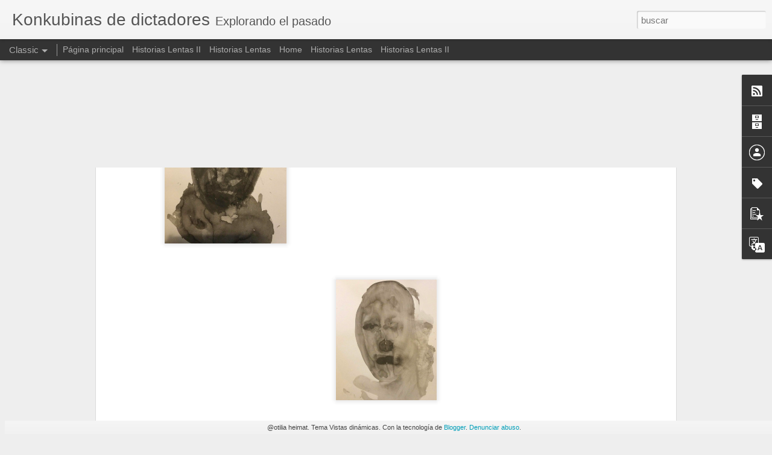

--- FILE ---
content_type: text/javascript; charset=UTF-8
request_url: http://www.konkubinasdedictadores.com/?v=0&action=initial&widgetId=Label1&responseType=js&xssi_token=AOuZoY7MG2oKVKN3Po-ka9Zrg0jFMFfqFA%3A1768789371229
body_size: 306
content:
try {
_WidgetManager._HandleControllerResult('Label1', 'initial',{'title': 'Etiquetas', 'display': 'cloud', 'showFreqNumbers': true, 'labels': [{'name': '#febrero', 'count': 1, 'cssSize': 2, 'url': 'http://www.konkubinasdedictadores.com/search/label/%23febrero'}, {'name': 'sali de casa', 'count': 1, 'cssSize': 2, 'url': 'http://www.konkubinasdedictadores.com/search/label/sali%20de%20casa'}]});
} catch (e) {
  if (typeof log != 'undefined') {
    log('HandleControllerResult failed: ' + e);
  }
}


--- FILE ---
content_type: text/javascript; charset=UTF-8
request_url: http://www.konkubinasdedictadores.com/?v=0&action=initial&widgetId=PopularPosts1&responseType=js&xssi_token=AOuZoY7MG2oKVKN3Po-ka9Zrg0jFMFfqFA%3A1768789371229
body_size: 2640
content:
try {
_WidgetManager._HandleControllerResult('PopularPosts1', 'initial',{'title': 'Entradas populares', 'showSnippets': true, 'showThumbnails': true, 'thumbnailSize': 72, 'showAuthor': false, 'showDate': false, 'posts': [{'id': '7363104786284110871', 'title': '(sin t\xedtulo)', 'href': 'http://www.konkubinasdedictadores.com/2021/04/blog-post.html', 'snippet': ' ', 'thumbnail': 'https://lh6.googleusercontent.com/zPhkEXZtPHjR3Ex9sxpQkIxlD5soVvhUUnSP-FH_PfWOekyr1b_H0Cb0E9uqlxV4G0Y\x3ds72-c', 'featuredImage': 'https://lh6.googleusercontent.com/zPhkEXZtPHjR3Ex9sxpQkIxlD5soVvhUUnSP-FH_PfWOekyr1b_H0Cb0E9uqlxV4G0Y'}, {'id': '4841174986879953037', 'title': 'Abuelita', 'href': 'http://www.konkubinasdedictadores.com/2019/02/abuelita.html', 'snippet': '        Abuelita, abuelita desmenuce la carne hasta que no sea mas que rastro    embelese al cazador   no ceje de buscarme   que paso los d\xed...', 'thumbnail': 'https://blogger.googleusercontent.com/img/b/R29vZ2xl/AVvXsEh1VUVQoxRkQAKkkIqAnCHfdctCGbS36ifMWUGoK6sd75yTJ1KXjgp6n8KSOpHNDfTtw4ZRM4YYrryMuY_Q0Bd4N9vR3-dwYfZf7QsJO9GrHS1USIfQjX-KMg5RR4uCx9KLeGurD5acyYS1/s72-c/%255BUNSET%255D', 'featuredImage': 'https://blogger.googleusercontent.com/img/b/R29vZ2xl/AVvXsEh1VUVQoxRkQAKkkIqAnCHfdctCGbS36ifMWUGoK6sd75yTJ1KXjgp6n8KSOpHNDfTtw4ZRM4YYrryMuY_Q0Bd4N9vR3-dwYfZf7QsJO9GrHS1USIfQjX-KMg5RR4uCx9KLeGurD5acyYS1/s5000/%255BUNSET%255D'}, {'id': '1259079904440195837', 'title': 'Extra\xf1os en la noche/Strangers in the night - porque vivo en dos partes', 'href': 'http://www.konkubinasdedictadores.com/2020/07/extranos-en-la-nochestrangers-in-night.html', 'snippet': 'Extra\xf1os en la noche      We are a hardworking family and we know all have to make sacrifices for the good of the nation. Ours is on the pat...', 'thumbnail': 'https://lh3.googleusercontent.com/ImVsoHQ7yYtzL--Zu9A31a9vl4A2AjFbYRplnNfbrlr0jkcaWtP3vipNNk3Iv44\x3ds72-c', 'featuredImage': 'https://lh3.googleusercontent.com/ImVsoHQ7yYtzL--Zu9A31a9vl4A2AjFbYRplnNfbrlr0jkcaWtP3vipNNk3Iv44'}, {'id': '5879660251674738090', 'title': 'Instante', 'href': 'http://www.konkubinasdedictadores.com/2019/03/instante.html', 'snippet': '   La soledad es mi compa\xf1era desde hace veinte a\xf1os. La guerra arras\xf3 mi pa\xeds, nada qued\xf3 en pie. Mi padre yace en un campo de batalla, mi ...', 'thumbnail': 'https://blogger.googleusercontent.com/img/b/R29vZ2xl/AVvXsEj4o3p8EUGgsRCe8iTEOqe89fFRwyAMuPxTwVbZdqHAhVSFNP4bMDfyE8p6RjjQ3QXsf7idgRFQqkjN3JtNqTooR5o_8oybdrhkvd8QunOl4evW-EPFSSLiNw_bRDoxASsMd1iwk0BLxOGC/s72-c/IMG_4086.JPG', 'featuredImage': 'https://blogger.googleusercontent.com/img/b/R29vZ2xl/AVvXsEj4o3p8EUGgsRCe8iTEOqe89fFRwyAMuPxTwVbZdqHAhVSFNP4bMDfyE8p6RjjQ3QXsf7idgRFQqkjN3JtNqTooR5o_8oybdrhkvd8QunOl4evW-EPFSSLiNw_bRDoxASsMd1iwk0BLxOGC/s320/IMG_4086.JPG'}, {'id': '4400765533023011610', 'title': 'Tierra', 'href': 'http://www.konkubinasdedictadores.com/2019/02/tierra.html', 'snippet': 'Ud no sabe nuestra historia, se la cuento para que nos entienda: somos una isla, siempre lo hemos sido. De los primeros habitantes, pocos qu...', 'thumbnail': 'https://blogger.googleusercontent.com/img/b/R29vZ2xl/AVvXsEjJTSNQ-1ZI2wD_Zp3x78PmObrcBuStj_8s35ACZXhYcz9SbASDcgjkWT7euI9fvnKHL4KNbM2oUVubPHOgV05JgrgyiKsonYoPFdTqkAyCHLYzuqRe-tvOxEHuLQfdBr_tBvBcvGHYgNk2/s72-c/%255BUNSET%255D', 'featuredImage': 'https://blogger.googleusercontent.com/img/b/R29vZ2xl/AVvXsEjJTSNQ-1ZI2wD_Zp3x78PmObrcBuStj_8s35ACZXhYcz9SbASDcgjkWT7euI9fvnKHL4KNbM2oUVubPHOgV05JgrgyiKsonYoPFdTqkAyCHLYzuqRe-tvOxEHuLQfdBr_tBvBcvGHYgNk2/s5000/%255BUNSET%255D'}, {'id': '4410263916159776750', 'title': 'Ella', 'href': 'http://www.konkubinasdedictadores.com/2019/03/ella.html', 'snippet': '      U\xf1as con acero     Come con u\xf1as resecas, mirada nerviosa.\xa0   \xa0\xa0   Se mece,\xa0     \xa0\xa0 \xa0 \xa0 \xa0 \xa0 \xa0 \xa0 \xa0 \xa0 \xa0 \xa0 \xa0 \xa0 \xa0 \xa0 \xa0 \xa0 \xa0 \xa0 \xa0 \xa0 Se enerva,...', 'thumbnail': 'https://blogger.googleusercontent.com/img/b/R29vZ2xl/AVvXsEgS-w1_jI0o4vKz2wvhkZtOST45A-N_FRwGD0YdxMJYlxwdjg3rEhx4HWROMJ8Kb7BfHZjEbWbGCvCxa0NV8UgV1BQh2NQPD11IqIvOSJM0-M9RxjJYK0MiZdVIvJBJlFs4sBBYjc80ke07/s72-c/3984CCCA-94FD-47B8-B6A3-B70D3FE3B685.jpeg', 'featuredImage': 'https://blogger.googleusercontent.com/img/b/R29vZ2xl/AVvXsEgS-w1_jI0o4vKz2wvhkZtOST45A-N_FRwGD0YdxMJYlxwdjg3rEhx4HWROMJ8Kb7BfHZjEbWbGCvCxa0NV8UgV1BQh2NQPD11IqIvOSJM0-M9RxjJYK0MiZdVIvJBJlFs4sBBYjc80ke07/s320/3984CCCA-94FD-47B8-B6A3-B70D3FE3B685.jpeg'}, {'id': '6496535846886229994', 'title': 'Reglas del juego ', 'href': 'http://www.konkubinasdedictadores.com/2019/09/reglas-del-juego.html', 'snippet': 'Laguna   Cuando estall\xf3 la mierda en el barrio, el Jacinto regaba sus jazmines. La hediondez se abati\xf3 sin piedad: hasta el m\xe1s valiente tit...', 'thumbnail': 'https://lh5.googleusercontent.com/GESXuXZwGq5WcdLwTLMZcBh7mpBeXVzfGixuB3zUTwhhcMC2CGPq8-MpeA4\x3ds72-c', 'featuredImage': 'https://lh5.googleusercontent.com/GESXuXZwGq5WcdLwTLMZcBh7mpBeXVzfGixuB3zUTwhhcMC2CGPq8-MpeA4'}, {'id': '3414580035715505833', 'title': 'Familia', 'href': 'http://www.konkubinasdedictadores.com/2020/03/familia.html', 'snippet': 'Nadie habla en nuestra familia, nos deslizamos por la vida sepultados en el silencio  ', 'thumbnail': 'https://lh3.googleusercontent.com/aonCSbAfO17L4FHqNdS1fptyLy6h5OjEAb72SlsYIogB7y7FTk2d1D83jzFdgCw\x3ds72-c', 'featuredImage': 'https://lh3.googleusercontent.com/aonCSbAfO17L4FHqNdS1fptyLy6h5OjEAb72SlsYIogB7y7FTk2d1D83jzFdgCw'}, {'id': '7582183518778405663', 'title': 'Jard\xedn Nocturno ', 'href': 'http://www.konkubinasdedictadores.com/2018/12/jardin-nocturno.html', 'snippet': 'Yo era r\xedgido y fr\xedo, yo era un puente y estaba tendido sobre un barranco. A un costado la basura de centurias, por el otro las manadas de c...', 'thumbnail': 'https://blogger.googleusercontent.com/img/b/R29vZ2xl/AVvXsEiG7l91anlMv9VP9LS-hiAXvADONT1apA3DYw4S0g867VkUiOaXWVYzCAIlqNMZplJq_A21vAZH3uAfZcvNb4m4WBDCRvXCOd5CkTZwQ35E0gLzhAAfiXTK0t804bCwh5TSKeeT1C_rsxWy/s72-c/%255BUNSET%255D', 'featuredImage': 'https://blogger.googleusercontent.com/img/b/R29vZ2xl/AVvXsEiG7l91anlMv9VP9LS-hiAXvADONT1apA3DYw4S0g867VkUiOaXWVYzCAIlqNMZplJq_A21vAZH3uAfZcvNb4m4WBDCRvXCOd5CkTZwQ35E0gLzhAAfiXTK0t804bCwh5TSKeeT1C_rsxWy/s5000/%255BUNSET%255D'}, {'id': '9171759460322640321', 'title': 'Rebenque', 'href': 'http://www.konkubinasdedictadores.com/2018/11/rebenque.html', 'snippet': 'La l\xednea precisa\xa0 estallido\xa0 uno dos tres cuatro cinco seis siete ocho nueve diez las chicharras corean libertad sangre \xa0fina, l\xe1grimas seca...', 'thumbnail': 'https://blogger.googleusercontent.com/img/b/R29vZ2xl/AVvXsEhdmF9pZ05rRgH6gB_3OaHGvgOYgerp7ZSLYHJjWhJPW-aaEuwW8Zaly8cPUSI_S8vkOLMa4nXE7Gp0TMvpoVv1q3_kCJNRWiZCKGW4M6G1BhLtLr-w5LI23r1JRJD63YmU86w04NXP-hKU/s72-c/%255BUNSET%255D', 'featuredImage': 'https://blogger.googleusercontent.com/img/b/R29vZ2xl/AVvXsEhdmF9pZ05rRgH6gB_3OaHGvgOYgerp7ZSLYHJjWhJPW-aaEuwW8Zaly8cPUSI_S8vkOLMa4nXE7Gp0TMvpoVv1q3_kCJNRWiZCKGW4M6G1BhLtLr-w5LI23r1JRJD63YmU86w04NXP-hKU/s5000/%255BUNSET%255D'}]});
} catch (e) {
  if (typeof log != 'undefined') {
    log('HandleControllerResult failed: ' + e);
  }
}


--- FILE ---
content_type: text/javascript; charset=UTF-8
request_url: http://www.konkubinasdedictadores.com/?v=0&action=initial&widgetId=BlogArchive1&responseType=js&xssi_token=AOuZoY7MG2oKVKN3Po-ka9Zrg0jFMFfqFA%3A1768789371229
body_size: 1639
content:
try {
_WidgetManager._HandleControllerResult('BlogArchive1', 'initial',{'url': 'http://www.konkubinasdedictadores.com/search?updated-min\x3d1969-12-31T16:00:00-08:00\x26updated-max\x3d292278994-08-17T07:12:55Z\x26max-results\x3d50', 'name': 'All Posts', 'expclass': 'expanded', 'toggleId': 'ALL-0', 'post-count': 325, 'data': [{'url': 'http://www.konkubinasdedictadores.com/2021/', 'name': '2021', 'expclass': 'expanded', 'toggleId': 'YEARLY-1609488000000', 'post-count': 1, 'data': [{'url': 'http://www.konkubinasdedictadores.com/2021/04/', 'name': 'abril', 'expclass': 'expanded', 'toggleId': 'MONTHLY-1617260400000', 'post-count': 1, 'posts': [{'title': 'Sin t\xedtulo', 'url': 'http://www.konkubinasdedictadores.com/2021/04/blog-post.html'}]}]}, {'url': 'http://www.konkubinasdedictadores.com/2020/', 'name': '2020', 'expclass': 'collapsed', 'toggleId': 'YEARLY-1577865600000', 'post-count': 4, 'data': [{'url': 'http://www.konkubinasdedictadores.com/2020/07/', 'name': 'julio', 'expclass': 'collapsed', 'toggleId': 'MONTHLY-1593586800000', 'post-count': 1}, {'url': 'http://www.konkubinasdedictadores.com/2020/03/', 'name': 'marzo', 'expclass': 'collapsed', 'toggleId': 'MONTHLY-1583049600000', 'post-count': 3}]}, {'url': 'http://www.konkubinasdedictadores.com/2019/', 'name': '2019', 'expclass': 'collapsed', 'toggleId': 'YEARLY-1546329600000', 'post-count': 5, 'data': [{'url': 'http://www.konkubinasdedictadores.com/2019/09/', 'name': 'septiembre', 'expclass': 'collapsed', 'toggleId': 'MONTHLY-1567321200000', 'post-count': 1}, {'url': 'http://www.konkubinasdedictadores.com/2019/03/', 'name': 'marzo', 'expclass': 'collapsed', 'toggleId': 'MONTHLY-1551427200000', 'post-count': 2}, {'url': 'http://www.konkubinasdedictadores.com/2019/02/', 'name': 'febrero', 'expclass': 'collapsed', 'toggleId': 'MONTHLY-1549008000000', 'post-count': 2}]}, {'url': 'http://www.konkubinasdedictadores.com/2018/', 'name': '2018', 'expclass': 'collapsed', 'toggleId': 'YEARLY-1514793600000', 'post-count': 13, 'data': [{'url': 'http://www.konkubinasdedictadores.com/2018/12/', 'name': 'diciembre', 'expclass': 'collapsed', 'toggleId': 'MONTHLY-1543651200000', 'post-count': 1}, {'url': 'http://www.konkubinasdedictadores.com/2018/11/', 'name': 'noviembre', 'expclass': 'collapsed', 'toggleId': 'MONTHLY-1541055600000', 'post-count': 1}, {'url': 'http://www.konkubinasdedictadores.com/2018/10/', 'name': 'octubre', 'expclass': 'collapsed', 'toggleId': 'MONTHLY-1538377200000', 'post-count': 1}, {'url': 'http://www.konkubinasdedictadores.com/2018/08/', 'name': 'agosto', 'expclass': 'collapsed', 'toggleId': 'MONTHLY-1533106800000', 'post-count': 1}, {'url': 'http://www.konkubinasdedictadores.com/2018/07/', 'name': 'julio', 'expclass': 'collapsed', 'toggleId': 'MONTHLY-1530428400000', 'post-count': 1}, {'url': 'http://www.konkubinasdedictadores.com/2018/05/', 'name': 'mayo', 'expclass': 'collapsed', 'toggleId': 'MONTHLY-1525158000000', 'post-count': 2}, {'url': 'http://www.konkubinasdedictadores.com/2018/04/', 'name': 'abril', 'expclass': 'collapsed', 'toggleId': 'MONTHLY-1522566000000', 'post-count': 1}, {'url': 'http://www.konkubinasdedictadores.com/2018/03/', 'name': 'marzo', 'expclass': 'collapsed', 'toggleId': 'MONTHLY-1519891200000', 'post-count': 3}, {'url': 'http://www.konkubinasdedictadores.com/2018/02/', 'name': 'febrero', 'expclass': 'collapsed', 'toggleId': 'MONTHLY-1517472000000', 'post-count': 1}, {'url': 'http://www.konkubinasdedictadores.com/2018/01/', 'name': 'enero', 'expclass': 'collapsed', 'toggleId': 'MONTHLY-1514793600000', 'post-count': 1}]}, {'url': 'http://www.konkubinasdedictadores.com/2017/', 'name': '2017', 'expclass': 'collapsed', 'toggleId': 'YEARLY-1483257600000', 'post-count': 17, 'data': [{'url': 'http://www.konkubinasdedictadores.com/2017/12/', 'name': 'diciembre', 'expclass': 'collapsed', 'toggleId': 'MONTHLY-1512115200000', 'post-count': 1}, {'url': 'http://www.konkubinasdedictadores.com/2017/11/', 'name': 'noviembre', 'expclass': 'collapsed', 'toggleId': 'MONTHLY-1509519600000', 'post-count': 1}, {'url': 'http://www.konkubinasdedictadores.com/2017/10/', 'name': 'octubre', 'expclass': 'collapsed', 'toggleId': 'MONTHLY-1506841200000', 'post-count': 1}, {'url': 'http://www.konkubinasdedictadores.com/2017/09/', 'name': 'septiembre', 'expclass': 'collapsed', 'toggleId': 'MONTHLY-1504249200000', 'post-count': 1}, {'url': 'http://www.konkubinasdedictadores.com/2017/08/', 'name': 'agosto', 'expclass': 'collapsed', 'toggleId': 'MONTHLY-1501570800000', 'post-count': 2}, {'url': 'http://www.konkubinasdedictadores.com/2017/07/', 'name': 'julio', 'expclass': 'collapsed', 'toggleId': 'MONTHLY-1498892400000', 'post-count': 1}, {'url': 'http://www.konkubinasdedictadores.com/2017/06/', 'name': 'junio', 'expclass': 'collapsed', 'toggleId': 'MONTHLY-1496300400000', 'post-count': 2}, {'url': 'http://www.konkubinasdedictadores.com/2017/05/', 'name': 'mayo', 'expclass': 'collapsed', 'toggleId': 'MONTHLY-1493622000000', 'post-count': 2}, {'url': 'http://www.konkubinasdedictadores.com/2017/04/', 'name': 'abril', 'expclass': 'collapsed', 'toggleId': 'MONTHLY-1491030000000', 'post-count': 1}, {'url': 'http://www.konkubinasdedictadores.com/2017/03/', 'name': 'marzo', 'expclass': 'collapsed', 'toggleId': 'MONTHLY-1488355200000', 'post-count': 2}, {'url': 'http://www.konkubinasdedictadores.com/2017/02/', 'name': 'febrero', 'expclass': 'collapsed', 'toggleId': 'MONTHLY-1485936000000', 'post-count': 1}, {'url': 'http://www.konkubinasdedictadores.com/2017/01/', 'name': 'enero', 'expclass': 'collapsed', 'toggleId': 'MONTHLY-1483257600000', 'post-count': 2}]}, {'url': 'http://www.konkubinasdedictadores.com/2016/', 'name': '2016', 'expclass': 'collapsed', 'toggleId': 'YEARLY-1451635200000', 'post-count': 29, 'data': [{'url': 'http://www.konkubinasdedictadores.com/2016/12/', 'name': 'diciembre', 'expclass': 'collapsed', 'toggleId': 'MONTHLY-1480579200000', 'post-count': 3}, {'url': 'http://www.konkubinasdedictadores.com/2016/11/', 'name': 'noviembre', 'expclass': 'collapsed', 'toggleId': 'MONTHLY-1477983600000', 'post-count': 1}, {'url': 'http://www.konkubinasdedictadores.com/2016/10/', 'name': 'octubre', 'expclass': 'collapsed', 'toggleId': 'MONTHLY-1475305200000', 'post-count': 2}, {'url': 'http://www.konkubinasdedictadores.com/2016/09/', 'name': 'septiembre', 'expclass': 'collapsed', 'toggleId': 'MONTHLY-1472713200000', 'post-count': 2}, {'url': 'http://www.konkubinasdedictadores.com/2016/08/', 'name': 'agosto', 'expclass': 'collapsed', 'toggleId': 'MONTHLY-1470034800000', 'post-count': 1}, {'url': 'http://www.konkubinasdedictadores.com/2016/07/', 'name': 'julio', 'expclass': 'collapsed', 'toggleId': 'MONTHLY-1467356400000', 'post-count': 3}, {'url': 'http://www.konkubinasdedictadores.com/2016/06/', 'name': 'junio', 'expclass': 'collapsed', 'toggleId': 'MONTHLY-1464764400000', 'post-count': 2}, {'url': 'http://www.konkubinasdedictadores.com/2016/05/', 'name': 'mayo', 'expclass': 'collapsed', 'toggleId': 'MONTHLY-1462086000000', 'post-count': 2}, {'url': 'http://www.konkubinasdedictadores.com/2016/04/', 'name': 'abril', 'expclass': 'collapsed', 'toggleId': 'MONTHLY-1459494000000', 'post-count': 2}, {'url': 'http://www.konkubinasdedictadores.com/2016/03/', 'name': 'marzo', 'expclass': 'collapsed', 'toggleId': 'MONTHLY-1456819200000', 'post-count': 2}, {'url': 'http://www.konkubinasdedictadores.com/2016/02/', 'name': 'febrero', 'expclass': 'collapsed', 'toggleId': 'MONTHLY-1454313600000', 'post-count': 5}, {'url': 'http://www.konkubinasdedictadores.com/2016/01/', 'name': 'enero', 'expclass': 'collapsed', 'toggleId': 'MONTHLY-1451635200000', 'post-count': 4}]}, {'url': 'http://www.konkubinasdedictadores.com/2015/', 'name': '2015', 'expclass': 'collapsed', 'toggleId': 'YEARLY-1420099200000', 'post-count': 43, 'data': [{'url': 'http://www.konkubinasdedictadores.com/2015/12/', 'name': 'diciembre', 'expclass': 'collapsed', 'toggleId': 'MONTHLY-1448956800000', 'post-count': 5}, {'url': 'http://www.konkubinasdedictadores.com/2015/11/', 'name': 'noviembre', 'expclass': 'collapsed', 'toggleId': 'MONTHLY-1446361200000', 'post-count': 4}, {'url': 'http://www.konkubinasdedictadores.com/2015/10/', 'name': 'octubre', 'expclass': 'collapsed', 'toggleId': 'MONTHLY-1443682800000', 'post-count': 5}, {'url': 'http://www.konkubinasdedictadores.com/2015/09/', 'name': 'septiembre', 'expclass': 'collapsed', 'toggleId': 'MONTHLY-1441090800000', 'post-count': 4}, {'url': 'http://www.konkubinasdedictadores.com/2015/08/', 'name': 'agosto', 'expclass': 'collapsed', 'toggleId': 'MONTHLY-1438412400000', 'post-count': 4}, {'url': 'http://www.konkubinasdedictadores.com/2015/07/', 'name': 'julio', 'expclass': 'collapsed', 'toggleId': 'MONTHLY-1435734000000', 'post-count': 4}, {'url': 'http://www.konkubinasdedictadores.com/2015/06/', 'name': 'junio', 'expclass': 'collapsed', 'toggleId': 'MONTHLY-1433142000000', 'post-count': 7}, {'url': 'http://www.konkubinasdedictadores.com/2015/05/', 'name': 'mayo', 'expclass': 'collapsed', 'toggleId': 'MONTHLY-1430463600000', 'post-count': 4}, {'url': 'http://www.konkubinasdedictadores.com/2015/04/', 'name': 'abril', 'expclass': 'collapsed', 'toggleId': 'MONTHLY-1427871600000', 'post-count': 2}, {'url': 'http://www.konkubinasdedictadores.com/2015/03/', 'name': 'marzo', 'expclass': 'collapsed', 'toggleId': 'MONTHLY-1425196800000', 'post-count': 1}, {'url': 'http://www.konkubinasdedictadores.com/2015/02/', 'name': 'febrero', 'expclass': 'collapsed', 'toggleId': 'MONTHLY-1422777600000', 'post-count': 2}, {'url': 'http://www.konkubinasdedictadores.com/2015/01/', 'name': 'enero', 'expclass': 'collapsed', 'toggleId': 'MONTHLY-1420099200000', 'post-count': 1}]}, {'url': 'http://www.konkubinasdedictadores.com/2014/', 'name': '2014', 'expclass': 'collapsed', 'toggleId': 'YEARLY-1388563200000', 'post-count': 38, 'data': [{'url': 'http://www.konkubinasdedictadores.com/2014/12/', 'name': 'diciembre', 'expclass': 'collapsed', 'toggleId': 'MONTHLY-1417420800000', 'post-count': 1}, {'url': 'http://www.konkubinasdedictadores.com/2014/11/', 'name': 'noviembre', 'expclass': 'collapsed', 'toggleId': 'MONTHLY-1414825200000', 'post-count': 3}, {'url': 'http://www.konkubinasdedictadores.com/2014/10/', 'name': 'octubre', 'expclass': 'collapsed', 'toggleId': 'MONTHLY-1412146800000', 'post-count': 2}, {'url': 'http://www.konkubinasdedictadores.com/2014/09/', 'name': 'septiembre', 'expclass': 'collapsed', 'toggleId': 'MONTHLY-1409554800000', 'post-count': 4}, {'url': 'http://www.konkubinasdedictadores.com/2014/08/', 'name': 'agosto', 'expclass': 'collapsed', 'toggleId': 'MONTHLY-1406876400000', 'post-count': 3}, {'url': 'http://www.konkubinasdedictadores.com/2014/07/', 'name': 'julio', 'expclass': 'collapsed', 'toggleId': 'MONTHLY-1404198000000', 'post-count': 2}, {'url': 'http://www.konkubinasdedictadores.com/2014/06/', 'name': 'junio', 'expclass': 'collapsed', 'toggleId': 'MONTHLY-1401606000000', 'post-count': 3}, {'url': 'http://www.konkubinasdedictadores.com/2014/05/', 'name': 'mayo', 'expclass': 'collapsed', 'toggleId': 'MONTHLY-1398927600000', 'post-count': 2}, {'url': 'http://www.konkubinasdedictadores.com/2014/04/', 'name': 'abril', 'expclass': 'collapsed', 'toggleId': 'MONTHLY-1396335600000', 'post-count': 5}, {'url': 'http://www.konkubinasdedictadores.com/2014/03/', 'name': 'marzo', 'expclass': 'collapsed', 'toggleId': 'MONTHLY-1393660800000', 'post-count': 5}, {'url': 'http://www.konkubinasdedictadores.com/2014/02/', 'name': 'febrero', 'expclass': 'collapsed', 'toggleId': 'MONTHLY-1391241600000', 'post-count': 3}, {'url': 'http://www.konkubinasdedictadores.com/2014/01/', 'name': 'enero', 'expclass': 'collapsed', 'toggleId': 'MONTHLY-1388563200000', 'post-count': 5}]}, {'url': 'http://www.konkubinasdedictadores.com/2013/', 'name': '2013', 'expclass': 'collapsed', 'toggleId': 'YEARLY-1357027200000', 'post-count': 102, 'data': [{'url': 'http://www.konkubinasdedictadores.com/2013/12/', 'name': 'diciembre', 'expclass': 'collapsed', 'toggleId': 'MONTHLY-1385884800000', 'post-count': 5}, {'url': 'http://www.konkubinasdedictadores.com/2013/11/', 'name': 'noviembre', 'expclass': 'collapsed', 'toggleId': 'MONTHLY-1383289200000', 'post-count': 3}, {'url': 'http://www.konkubinasdedictadores.com/2013/10/', 'name': 'octubre', 'expclass': 'collapsed', 'toggleId': 'MONTHLY-1380610800000', 'post-count': 4}, {'url': 'http://www.konkubinasdedictadores.com/2013/09/', 'name': 'septiembre', 'expclass': 'collapsed', 'toggleId': 'MONTHLY-1378018800000', 'post-count': 5}, {'url': 'http://www.konkubinasdedictadores.com/2013/08/', 'name': 'agosto', 'expclass': 'collapsed', 'toggleId': 'MONTHLY-1375340400000', 'post-count': 7}, {'url': 'http://www.konkubinasdedictadores.com/2013/07/', 'name': 'julio', 'expclass': 'collapsed', 'toggleId': 'MONTHLY-1372662000000', 'post-count': 7}, {'url': 'http://www.konkubinasdedictadores.com/2013/06/', 'name': 'junio', 'expclass': 'collapsed', 'toggleId': 'MONTHLY-1370070000000', 'post-count': 8}, {'url': 'http://www.konkubinasdedictadores.com/2013/05/', 'name': 'mayo', 'expclass': 'collapsed', 'toggleId': 'MONTHLY-1367391600000', 'post-count': 14}, {'url': 'http://www.konkubinasdedictadores.com/2013/04/', 'name': 'abril', 'expclass': 'collapsed', 'toggleId': 'MONTHLY-1364799600000', 'post-count': 16}, {'url': 'http://www.konkubinasdedictadores.com/2013/03/', 'name': 'marzo', 'expclass': 'collapsed', 'toggleId': 'MONTHLY-1362124800000', 'post-count': 25}, {'url': 'http://www.konkubinasdedictadores.com/2013/02/', 'name': 'febrero', 'expclass': 'collapsed', 'toggleId': 'MONTHLY-1359705600000', 'post-count': 4}, {'url': 'http://www.konkubinasdedictadores.com/2013/01/', 'name': 'enero', 'expclass': 'collapsed', 'toggleId': 'MONTHLY-1357027200000', 'post-count': 4}]}, {'url': 'http://www.konkubinasdedictadores.com/2012/', 'name': '2012', 'expclass': 'collapsed', 'toggleId': 'YEARLY-1325404800000', 'post-count': 53, 'data': [{'url': 'http://www.konkubinasdedictadores.com/2012/12/', 'name': 'diciembre', 'expclass': 'collapsed', 'toggleId': 'MONTHLY-1354348800000', 'post-count': 5}, {'url': 'http://www.konkubinasdedictadores.com/2012/11/', 'name': 'noviembre', 'expclass': 'collapsed', 'toggleId': 'MONTHLY-1351753200000', 'post-count': 4}, {'url': 'http://www.konkubinasdedictadores.com/2012/10/', 'name': 'octubre', 'expclass': 'collapsed', 'toggleId': 'MONTHLY-1349074800000', 'post-count': 5}, {'url': 'http://www.konkubinasdedictadores.com/2012/09/', 'name': 'septiembre', 'expclass': 'collapsed', 'toggleId': 'MONTHLY-1346482800000', 'post-count': 4}, {'url': 'http://www.konkubinasdedictadores.com/2012/08/', 'name': 'agosto', 'expclass': 'collapsed', 'toggleId': 'MONTHLY-1343804400000', 'post-count': 4}, {'url': 'http://www.konkubinasdedictadores.com/2012/07/', 'name': 'julio', 'expclass': 'collapsed', 'toggleId': 'MONTHLY-1341126000000', 'post-count': 5}, {'url': 'http://www.konkubinasdedictadores.com/2012/06/', 'name': 'junio', 'expclass': 'collapsed', 'toggleId': 'MONTHLY-1338534000000', 'post-count': 4}, {'url': 'http://www.konkubinasdedictadores.com/2012/05/', 'name': 'mayo', 'expclass': 'collapsed', 'toggleId': 'MONTHLY-1335855600000', 'post-count': 4}, {'url': 'http://www.konkubinasdedictadores.com/2012/04/', 'name': 'abril', 'expclass': 'collapsed', 'toggleId': 'MONTHLY-1333263600000', 'post-count': 5}, {'url': 'http://www.konkubinasdedictadores.com/2012/03/', 'name': 'marzo', 'expclass': 'collapsed', 'toggleId': 'MONTHLY-1330588800000', 'post-count': 4}, {'url': 'http://www.konkubinasdedictadores.com/2012/02/', 'name': 'febrero', 'expclass': 'collapsed', 'toggleId': 'MONTHLY-1328083200000', 'post-count': 4}, {'url': 'http://www.konkubinasdedictadores.com/2012/01/', 'name': 'enero', 'expclass': 'collapsed', 'toggleId': 'MONTHLY-1325404800000', 'post-count': 5}]}, {'url': 'http://www.konkubinasdedictadores.com/2011/', 'name': '2011', 'expclass': 'collapsed', 'toggleId': 'YEARLY-1293868800000', 'post-count': 20, 'data': [{'url': 'http://www.konkubinasdedictadores.com/2011/12/', 'name': 'diciembre', 'expclass': 'collapsed', 'toggleId': 'MONTHLY-1322726400000', 'post-count': 4}, {'url': 'http://www.konkubinasdedictadores.com/2011/11/', 'name': 'noviembre', 'expclass': 'collapsed', 'toggleId': 'MONTHLY-1320130800000', 'post-count': 4}, {'url': 'http://www.konkubinasdedictadores.com/2011/10/', 'name': 'octubre', 'expclass': 'collapsed', 'toggleId': 'MONTHLY-1317452400000', 'post-count': 5}, {'url': 'http://www.konkubinasdedictadores.com/2011/09/', 'name': 'septiembre', 'expclass': 'collapsed', 'toggleId': 'MONTHLY-1314860400000', 'post-count': 5}, {'url': 'http://www.konkubinasdedictadores.com/2011/08/', 'name': 'agosto', 'expclass': 'collapsed', 'toggleId': 'MONTHLY-1312182000000', 'post-count': 2}]}], 'toggleopen': 'MONTHLY-1617260400000', 'style': 'HIERARCHY', 'title': 'Archivo del blog'});
} catch (e) {
  if (typeof log != 'undefined') {
    log('HandleControllerResult failed: ' + e);
  }
}


--- FILE ---
content_type: text/javascript; charset=UTF-8
request_url: http://www.konkubinasdedictadores.com/?v=0&action=initial&widgetId=PopularPosts1&responseType=js&xssi_token=AOuZoY7MG2oKVKN3Po-ka9Zrg0jFMFfqFA%3A1768789371229
body_size: 2640
content:
try {
_WidgetManager._HandleControllerResult('PopularPosts1', 'initial',{'title': 'Entradas populares', 'showSnippets': true, 'showThumbnails': true, 'thumbnailSize': 72, 'showAuthor': false, 'showDate': false, 'posts': [{'id': '7363104786284110871', 'title': '(sin t\xedtulo)', 'href': 'http://www.konkubinasdedictadores.com/2021/04/blog-post.html', 'snippet': ' ', 'thumbnail': 'https://lh6.googleusercontent.com/zPhkEXZtPHjR3Ex9sxpQkIxlD5soVvhUUnSP-FH_PfWOekyr1b_H0Cb0E9uqlxV4G0Y\x3ds72-c', 'featuredImage': 'https://lh6.googleusercontent.com/zPhkEXZtPHjR3Ex9sxpQkIxlD5soVvhUUnSP-FH_PfWOekyr1b_H0Cb0E9uqlxV4G0Y'}, {'id': '4841174986879953037', 'title': 'Abuelita', 'href': 'http://www.konkubinasdedictadores.com/2019/02/abuelita.html', 'snippet': '        Abuelita, abuelita desmenuce la carne hasta que no sea mas que rastro    embelese al cazador   no ceje de buscarme   que paso los d\xed...', 'thumbnail': 'https://blogger.googleusercontent.com/img/b/R29vZ2xl/AVvXsEh1VUVQoxRkQAKkkIqAnCHfdctCGbS36ifMWUGoK6sd75yTJ1KXjgp6n8KSOpHNDfTtw4ZRM4YYrryMuY_Q0Bd4N9vR3-dwYfZf7QsJO9GrHS1USIfQjX-KMg5RR4uCx9KLeGurD5acyYS1/s72-c/%255BUNSET%255D', 'featuredImage': 'https://blogger.googleusercontent.com/img/b/R29vZ2xl/AVvXsEh1VUVQoxRkQAKkkIqAnCHfdctCGbS36ifMWUGoK6sd75yTJ1KXjgp6n8KSOpHNDfTtw4ZRM4YYrryMuY_Q0Bd4N9vR3-dwYfZf7QsJO9GrHS1USIfQjX-KMg5RR4uCx9KLeGurD5acyYS1/s5000/%255BUNSET%255D'}, {'id': '1259079904440195837', 'title': 'Extra\xf1os en la noche/Strangers in the night - porque vivo en dos partes', 'href': 'http://www.konkubinasdedictadores.com/2020/07/extranos-en-la-nochestrangers-in-night.html', 'snippet': 'Extra\xf1os en la noche      We are a hardworking family and we know all have to make sacrifices for the good of the nation. Ours is on the pat...', 'thumbnail': 'https://lh3.googleusercontent.com/ImVsoHQ7yYtzL--Zu9A31a9vl4A2AjFbYRplnNfbrlr0jkcaWtP3vipNNk3Iv44\x3ds72-c', 'featuredImage': 'https://lh3.googleusercontent.com/ImVsoHQ7yYtzL--Zu9A31a9vl4A2AjFbYRplnNfbrlr0jkcaWtP3vipNNk3Iv44'}, {'id': '5879660251674738090', 'title': 'Instante', 'href': 'http://www.konkubinasdedictadores.com/2019/03/instante.html', 'snippet': '   La soledad es mi compa\xf1era desde hace veinte a\xf1os. La guerra arras\xf3 mi pa\xeds, nada qued\xf3 en pie. Mi padre yace en un campo de batalla, mi ...', 'thumbnail': 'https://blogger.googleusercontent.com/img/b/R29vZ2xl/AVvXsEj4o3p8EUGgsRCe8iTEOqe89fFRwyAMuPxTwVbZdqHAhVSFNP4bMDfyE8p6RjjQ3QXsf7idgRFQqkjN3JtNqTooR5o_8oybdrhkvd8QunOl4evW-EPFSSLiNw_bRDoxASsMd1iwk0BLxOGC/s72-c/IMG_4086.JPG', 'featuredImage': 'https://blogger.googleusercontent.com/img/b/R29vZ2xl/AVvXsEj4o3p8EUGgsRCe8iTEOqe89fFRwyAMuPxTwVbZdqHAhVSFNP4bMDfyE8p6RjjQ3QXsf7idgRFQqkjN3JtNqTooR5o_8oybdrhkvd8QunOl4evW-EPFSSLiNw_bRDoxASsMd1iwk0BLxOGC/s320/IMG_4086.JPG'}, {'id': '4400765533023011610', 'title': 'Tierra', 'href': 'http://www.konkubinasdedictadores.com/2019/02/tierra.html', 'snippet': 'Ud no sabe nuestra historia, se la cuento para que nos entienda: somos una isla, siempre lo hemos sido. De los primeros habitantes, pocos qu...', 'thumbnail': 'https://blogger.googleusercontent.com/img/b/R29vZ2xl/AVvXsEjJTSNQ-1ZI2wD_Zp3x78PmObrcBuStj_8s35ACZXhYcz9SbASDcgjkWT7euI9fvnKHL4KNbM2oUVubPHOgV05JgrgyiKsonYoPFdTqkAyCHLYzuqRe-tvOxEHuLQfdBr_tBvBcvGHYgNk2/s72-c/%255BUNSET%255D', 'featuredImage': 'https://blogger.googleusercontent.com/img/b/R29vZ2xl/AVvXsEjJTSNQ-1ZI2wD_Zp3x78PmObrcBuStj_8s35ACZXhYcz9SbASDcgjkWT7euI9fvnKHL4KNbM2oUVubPHOgV05JgrgyiKsonYoPFdTqkAyCHLYzuqRe-tvOxEHuLQfdBr_tBvBcvGHYgNk2/s5000/%255BUNSET%255D'}, {'id': '4410263916159776750', 'title': 'Ella', 'href': 'http://www.konkubinasdedictadores.com/2019/03/ella.html', 'snippet': '      U\xf1as con acero     Come con u\xf1as resecas, mirada nerviosa.\xa0   \xa0\xa0   Se mece,\xa0     \xa0\xa0 \xa0 \xa0 \xa0 \xa0 \xa0 \xa0 \xa0 \xa0 \xa0 \xa0 \xa0 \xa0 \xa0 \xa0 \xa0 \xa0 \xa0 \xa0 \xa0 \xa0 Se enerva,...', 'thumbnail': 'https://blogger.googleusercontent.com/img/b/R29vZ2xl/AVvXsEgS-w1_jI0o4vKz2wvhkZtOST45A-N_FRwGD0YdxMJYlxwdjg3rEhx4HWROMJ8Kb7BfHZjEbWbGCvCxa0NV8UgV1BQh2NQPD11IqIvOSJM0-M9RxjJYK0MiZdVIvJBJlFs4sBBYjc80ke07/s72-c/3984CCCA-94FD-47B8-B6A3-B70D3FE3B685.jpeg', 'featuredImage': 'https://blogger.googleusercontent.com/img/b/R29vZ2xl/AVvXsEgS-w1_jI0o4vKz2wvhkZtOST45A-N_FRwGD0YdxMJYlxwdjg3rEhx4HWROMJ8Kb7BfHZjEbWbGCvCxa0NV8UgV1BQh2NQPD11IqIvOSJM0-M9RxjJYK0MiZdVIvJBJlFs4sBBYjc80ke07/s320/3984CCCA-94FD-47B8-B6A3-B70D3FE3B685.jpeg'}, {'id': '6496535846886229994', 'title': 'Reglas del juego ', 'href': 'http://www.konkubinasdedictadores.com/2019/09/reglas-del-juego.html', 'snippet': 'Laguna   Cuando estall\xf3 la mierda en el barrio, el Jacinto regaba sus jazmines. La hediondez se abati\xf3 sin piedad: hasta el m\xe1s valiente tit...', 'thumbnail': 'https://lh5.googleusercontent.com/GESXuXZwGq5WcdLwTLMZcBh7mpBeXVzfGixuB3zUTwhhcMC2CGPq8-MpeA4\x3ds72-c', 'featuredImage': 'https://lh5.googleusercontent.com/GESXuXZwGq5WcdLwTLMZcBh7mpBeXVzfGixuB3zUTwhhcMC2CGPq8-MpeA4'}, {'id': '3414580035715505833', 'title': 'Familia', 'href': 'http://www.konkubinasdedictadores.com/2020/03/familia.html', 'snippet': 'Nadie habla en nuestra familia, nos deslizamos por la vida sepultados en el silencio  ', 'thumbnail': 'https://lh3.googleusercontent.com/aonCSbAfO17L4FHqNdS1fptyLy6h5OjEAb72SlsYIogB7y7FTk2d1D83jzFdgCw\x3ds72-c', 'featuredImage': 'https://lh3.googleusercontent.com/aonCSbAfO17L4FHqNdS1fptyLy6h5OjEAb72SlsYIogB7y7FTk2d1D83jzFdgCw'}, {'id': '7582183518778405663', 'title': 'Jard\xedn Nocturno ', 'href': 'http://www.konkubinasdedictadores.com/2018/12/jardin-nocturno.html', 'snippet': 'Yo era r\xedgido y fr\xedo, yo era un puente y estaba tendido sobre un barranco. A un costado la basura de centurias, por el otro las manadas de c...', 'thumbnail': 'https://blogger.googleusercontent.com/img/b/R29vZ2xl/AVvXsEiG7l91anlMv9VP9LS-hiAXvADONT1apA3DYw4S0g867VkUiOaXWVYzCAIlqNMZplJq_A21vAZH3uAfZcvNb4m4WBDCRvXCOd5CkTZwQ35E0gLzhAAfiXTK0t804bCwh5TSKeeT1C_rsxWy/s72-c/%255BUNSET%255D', 'featuredImage': 'https://blogger.googleusercontent.com/img/b/R29vZ2xl/AVvXsEiG7l91anlMv9VP9LS-hiAXvADONT1apA3DYw4S0g867VkUiOaXWVYzCAIlqNMZplJq_A21vAZH3uAfZcvNb4m4WBDCRvXCOd5CkTZwQ35E0gLzhAAfiXTK0t804bCwh5TSKeeT1C_rsxWy/s5000/%255BUNSET%255D'}, {'id': '9171759460322640321', 'title': 'Rebenque', 'href': 'http://www.konkubinasdedictadores.com/2018/11/rebenque.html', 'snippet': 'La l\xednea precisa\xa0 estallido\xa0 uno dos tres cuatro cinco seis siete ocho nueve diez las chicharras corean libertad sangre \xa0fina, l\xe1grimas seca...', 'thumbnail': 'https://blogger.googleusercontent.com/img/b/R29vZ2xl/AVvXsEhdmF9pZ05rRgH6gB_3OaHGvgOYgerp7ZSLYHJjWhJPW-aaEuwW8Zaly8cPUSI_S8vkOLMa4nXE7Gp0TMvpoVv1q3_kCJNRWiZCKGW4M6G1BhLtLr-w5LI23r1JRJD63YmU86w04NXP-hKU/s72-c/%255BUNSET%255D', 'featuredImage': 'https://blogger.googleusercontent.com/img/b/R29vZ2xl/AVvXsEhdmF9pZ05rRgH6gB_3OaHGvgOYgerp7ZSLYHJjWhJPW-aaEuwW8Zaly8cPUSI_S8vkOLMa4nXE7Gp0TMvpoVv1q3_kCJNRWiZCKGW4M6G1BhLtLr-w5LI23r1JRJD63YmU86w04NXP-hKU/s5000/%255BUNSET%255D'}]});
} catch (e) {
  if (typeof log != 'undefined') {
    log('HandleControllerResult failed: ' + e);
  }
}


--- FILE ---
content_type: text/javascript; charset=UTF-8
request_url: http://www.konkubinasdedictadores.com/?v=0&action=initial&widgetId=BlogArchive1&responseType=js&xssi_token=AOuZoY7MG2oKVKN3Po-ka9Zrg0jFMFfqFA%3A1768789371229
body_size: 1639
content:
try {
_WidgetManager._HandleControllerResult('BlogArchive1', 'initial',{'url': 'http://www.konkubinasdedictadores.com/search?updated-min\x3d1969-12-31T16:00:00-08:00\x26updated-max\x3d292278994-08-17T07:12:55Z\x26max-results\x3d50', 'name': 'All Posts', 'expclass': 'expanded', 'toggleId': 'ALL-0', 'post-count': 325, 'data': [{'url': 'http://www.konkubinasdedictadores.com/2021/', 'name': '2021', 'expclass': 'expanded', 'toggleId': 'YEARLY-1609488000000', 'post-count': 1, 'data': [{'url': 'http://www.konkubinasdedictadores.com/2021/04/', 'name': 'abril', 'expclass': 'expanded', 'toggleId': 'MONTHLY-1617260400000', 'post-count': 1, 'posts': [{'title': 'Sin t\xedtulo', 'url': 'http://www.konkubinasdedictadores.com/2021/04/blog-post.html'}]}]}, {'url': 'http://www.konkubinasdedictadores.com/2020/', 'name': '2020', 'expclass': 'collapsed', 'toggleId': 'YEARLY-1577865600000', 'post-count': 4, 'data': [{'url': 'http://www.konkubinasdedictadores.com/2020/07/', 'name': 'julio', 'expclass': 'collapsed', 'toggleId': 'MONTHLY-1593586800000', 'post-count': 1}, {'url': 'http://www.konkubinasdedictadores.com/2020/03/', 'name': 'marzo', 'expclass': 'collapsed', 'toggleId': 'MONTHLY-1583049600000', 'post-count': 3}]}, {'url': 'http://www.konkubinasdedictadores.com/2019/', 'name': '2019', 'expclass': 'collapsed', 'toggleId': 'YEARLY-1546329600000', 'post-count': 5, 'data': [{'url': 'http://www.konkubinasdedictadores.com/2019/09/', 'name': 'septiembre', 'expclass': 'collapsed', 'toggleId': 'MONTHLY-1567321200000', 'post-count': 1}, {'url': 'http://www.konkubinasdedictadores.com/2019/03/', 'name': 'marzo', 'expclass': 'collapsed', 'toggleId': 'MONTHLY-1551427200000', 'post-count': 2}, {'url': 'http://www.konkubinasdedictadores.com/2019/02/', 'name': 'febrero', 'expclass': 'collapsed', 'toggleId': 'MONTHLY-1549008000000', 'post-count': 2}]}, {'url': 'http://www.konkubinasdedictadores.com/2018/', 'name': '2018', 'expclass': 'collapsed', 'toggleId': 'YEARLY-1514793600000', 'post-count': 13, 'data': [{'url': 'http://www.konkubinasdedictadores.com/2018/12/', 'name': 'diciembre', 'expclass': 'collapsed', 'toggleId': 'MONTHLY-1543651200000', 'post-count': 1}, {'url': 'http://www.konkubinasdedictadores.com/2018/11/', 'name': 'noviembre', 'expclass': 'collapsed', 'toggleId': 'MONTHLY-1541055600000', 'post-count': 1}, {'url': 'http://www.konkubinasdedictadores.com/2018/10/', 'name': 'octubre', 'expclass': 'collapsed', 'toggleId': 'MONTHLY-1538377200000', 'post-count': 1}, {'url': 'http://www.konkubinasdedictadores.com/2018/08/', 'name': 'agosto', 'expclass': 'collapsed', 'toggleId': 'MONTHLY-1533106800000', 'post-count': 1}, {'url': 'http://www.konkubinasdedictadores.com/2018/07/', 'name': 'julio', 'expclass': 'collapsed', 'toggleId': 'MONTHLY-1530428400000', 'post-count': 1}, {'url': 'http://www.konkubinasdedictadores.com/2018/05/', 'name': 'mayo', 'expclass': 'collapsed', 'toggleId': 'MONTHLY-1525158000000', 'post-count': 2}, {'url': 'http://www.konkubinasdedictadores.com/2018/04/', 'name': 'abril', 'expclass': 'collapsed', 'toggleId': 'MONTHLY-1522566000000', 'post-count': 1}, {'url': 'http://www.konkubinasdedictadores.com/2018/03/', 'name': 'marzo', 'expclass': 'collapsed', 'toggleId': 'MONTHLY-1519891200000', 'post-count': 3}, {'url': 'http://www.konkubinasdedictadores.com/2018/02/', 'name': 'febrero', 'expclass': 'collapsed', 'toggleId': 'MONTHLY-1517472000000', 'post-count': 1}, {'url': 'http://www.konkubinasdedictadores.com/2018/01/', 'name': 'enero', 'expclass': 'collapsed', 'toggleId': 'MONTHLY-1514793600000', 'post-count': 1}]}, {'url': 'http://www.konkubinasdedictadores.com/2017/', 'name': '2017', 'expclass': 'collapsed', 'toggleId': 'YEARLY-1483257600000', 'post-count': 17, 'data': [{'url': 'http://www.konkubinasdedictadores.com/2017/12/', 'name': 'diciembre', 'expclass': 'collapsed', 'toggleId': 'MONTHLY-1512115200000', 'post-count': 1}, {'url': 'http://www.konkubinasdedictadores.com/2017/11/', 'name': 'noviembre', 'expclass': 'collapsed', 'toggleId': 'MONTHLY-1509519600000', 'post-count': 1}, {'url': 'http://www.konkubinasdedictadores.com/2017/10/', 'name': 'octubre', 'expclass': 'collapsed', 'toggleId': 'MONTHLY-1506841200000', 'post-count': 1}, {'url': 'http://www.konkubinasdedictadores.com/2017/09/', 'name': 'septiembre', 'expclass': 'collapsed', 'toggleId': 'MONTHLY-1504249200000', 'post-count': 1}, {'url': 'http://www.konkubinasdedictadores.com/2017/08/', 'name': 'agosto', 'expclass': 'collapsed', 'toggleId': 'MONTHLY-1501570800000', 'post-count': 2}, {'url': 'http://www.konkubinasdedictadores.com/2017/07/', 'name': 'julio', 'expclass': 'collapsed', 'toggleId': 'MONTHLY-1498892400000', 'post-count': 1}, {'url': 'http://www.konkubinasdedictadores.com/2017/06/', 'name': 'junio', 'expclass': 'collapsed', 'toggleId': 'MONTHLY-1496300400000', 'post-count': 2}, {'url': 'http://www.konkubinasdedictadores.com/2017/05/', 'name': 'mayo', 'expclass': 'collapsed', 'toggleId': 'MONTHLY-1493622000000', 'post-count': 2}, {'url': 'http://www.konkubinasdedictadores.com/2017/04/', 'name': 'abril', 'expclass': 'collapsed', 'toggleId': 'MONTHLY-1491030000000', 'post-count': 1}, {'url': 'http://www.konkubinasdedictadores.com/2017/03/', 'name': 'marzo', 'expclass': 'collapsed', 'toggleId': 'MONTHLY-1488355200000', 'post-count': 2}, {'url': 'http://www.konkubinasdedictadores.com/2017/02/', 'name': 'febrero', 'expclass': 'collapsed', 'toggleId': 'MONTHLY-1485936000000', 'post-count': 1}, {'url': 'http://www.konkubinasdedictadores.com/2017/01/', 'name': 'enero', 'expclass': 'collapsed', 'toggleId': 'MONTHLY-1483257600000', 'post-count': 2}]}, {'url': 'http://www.konkubinasdedictadores.com/2016/', 'name': '2016', 'expclass': 'collapsed', 'toggleId': 'YEARLY-1451635200000', 'post-count': 29, 'data': [{'url': 'http://www.konkubinasdedictadores.com/2016/12/', 'name': 'diciembre', 'expclass': 'collapsed', 'toggleId': 'MONTHLY-1480579200000', 'post-count': 3}, {'url': 'http://www.konkubinasdedictadores.com/2016/11/', 'name': 'noviembre', 'expclass': 'collapsed', 'toggleId': 'MONTHLY-1477983600000', 'post-count': 1}, {'url': 'http://www.konkubinasdedictadores.com/2016/10/', 'name': 'octubre', 'expclass': 'collapsed', 'toggleId': 'MONTHLY-1475305200000', 'post-count': 2}, {'url': 'http://www.konkubinasdedictadores.com/2016/09/', 'name': 'septiembre', 'expclass': 'collapsed', 'toggleId': 'MONTHLY-1472713200000', 'post-count': 2}, {'url': 'http://www.konkubinasdedictadores.com/2016/08/', 'name': 'agosto', 'expclass': 'collapsed', 'toggleId': 'MONTHLY-1470034800000', 'post-count': 1}, {'url': 'http://www.konkubinasdedictadores.com/2016/07/', 'name': 'julio', 'expclass': 'collapsed', 'toggleId': 'MONTHLY-1467356400000', 'post-count': 3}, {'url': 'http://www.konkubinasdedictadores.com/2016/06/', 'name': 'junio', 'expclass': 'collapsed', 'toggleId': 'MONTHLY-1464764400000', 'post-count': 2}, {'url': 'http://www.konkubinasdedictadores.com/2016/05/', 'name': 'mayo', 'expclass': 'collapsed', 'toggleId': 'MONTHLY-1462086000000', 'post-count': 2}, {'url': 'http://www.konkubinasdedictadores.com/2016/04/', 'name': 'abril', 'expclass': 'collapsed', 'toggleId': 'MONTHLY-1459494000000', 'post-count': 2}, {'url': 'http://www.konkubinasdedictadores.com/2016/03/', 'name': 'marzo', 'expclass': 'collapsed', 'toggleId': 'MONTHLY-1456819200000', 'post-count': 2}, {'url': 'http://www.konkubinasdedictadores.com/2016/02/', 'name': 'febrero', 'expclass': 'collapsed', 'toggleId': 'MONTHLY-1454313600000', 'post-count': 5}, {'url': 'http://www.konkubinasdedictadores.com/2016/01/', 'name': 'enero', 'expclass': 'collapsed', 'toggleId': 'MONTHLY-1451635200000', 'post-count': 4}]}, {'url': 'http://www.konkubinasdedictadores.com/2015/', 'name': '2015', 'expclass': 'collapsed', 'toggleId': 'YEARLY-1420099200000', 'post-count': 43, 'data': [{'url': 'http://www.konkubinasdedictadores.com/2015/12/', 'name': 'diciembre', 'expclass': 'collapsed', 'toggleId': 'MONTHLY-1448956800000', 'post-count': 5}, {'url': 'http://www.konkubinasdedictadores.com/2015/11/', 'name': 'noviembre', 'expclass': 'collapsed', 'toggleId': 'MONTHLY-1446361200000', 'post-count': 4}, {'url': 'http://www.konkubinasdedictadores.com/2015/10/', 'name': 'octubre', 'expclass': 'collapsed', 'toggleId': 'MONTHLY-1443682800000', 'post-count': 5}, {'url': 'http://www.konkubinasdedictadores.com/2015/09/', 'name': 'septiembre', 'expclass': 'collapsed', 'toggleId': 'MONTHLY-1441090800000', 'post-count': 4}, {'url': 'http://www.konkubinasdedictadores.com/2015/08/', 'name': 'agosto', 'expclass': 'collapsed', 'toggleId': 'MONTHLY-1438412400000', 'post-count': 4}, {'url': 'http://www.konkubinasdedictadores.com/2015/07/', 'name': 'julio', 'expclass': 'collapsed', 'toggleId': 'MONTHLY-1435734000000', 'post-count': 4}, {'url': 'http://www.konkubinasdedictadores.com/2015/06/', 'name': 'junio', 'expclass': 'collapsed', 'toggleId': 'MONTHLY-1433142000000', 'post-count': 7}, {'url': 'http://www.konkubinasdedictadores.com/2015/05/', 'name': 'mayo', 'expclass': 'collapsed', 'toggleId': 'MONTHLY-1430463600000', 'post-count': 4}, {'url': 'http://www.konkubinasdedictadores.com/2015/04/', 'name': 'abril', 'expclass': 'collapsed', 'toggleId': 'MONTHLY-1427871600000', 'post-count': 2}, {'url': 'http://www.konkubinasdedictadores.com/2015/03/', 'name': 'marzo', 'expclass': 'collapsed', 'toggleId': 'MONTHLY-1425196800000', 'post-count': 1}, {'url': 'http://www.konkubinasdedictadores.com/2015/02/', 'name': 'febrero', 'expclass': 'collapsed', 'toggleId': 'MONTHLY-1422777600000', 'post-count': 2}, {'url': 'http://www.konkubinasdedictadores.com/2015/01/', 'name': 'enero', 'expclass': 'collapsed', 'toggleId': 'MONTHLY-1420099200000', 'post-count': 1}]}, {'url': 'http://www.konkubinasdedictadores.com/2014/', 'name': '2014', 'expclass': 'collapsed', 'toggleId': 'YEARLY-1388563200000', 'post-count': 38, 'data': [{'url': 'http://www.konkubinasdedictadores.com/2014/12/', 'name': 'diciembre', 'expclass': 'collapsed', 'toggleId': 'MONTHLY-1417420800000', 'post-count': 1}, {'url': 'http://www.konkubinasdedictadores.com/2014/11/', 'name': 'noviembre', 'expclass': 'collapsed', 'toggleId': 'MONTHLY-1414825200000', 'post-count': 3}, {'url': 'http://www.konkubinasdedictadores.com/2014/10/', 'name': 'octubre', 'expclass': 'collapsed', 'toggleId': 'MONTHLY-1412146800000', 'post-count': 2}, {'url': 'http://www.konkubinasdedictadores.com/2014/09/', 'name': 'septiembre', 'expclass': 'collapsed', 'toggleId': 'MONTHLY-1409554800000', 'post-count': 4}, {'url': 'http://www.konkubinasdedictadores.com/2014/08/', 'name': 'agosto', 'expclass': 'collapsed', 'toggleId': 'MONTHLY-1406876400000', 'post-count': 3}, {'url': 'http://www.konkubinasdedictadores.com/2014/07/', 'name': 'julio', 'expclass': 'collapsed', 'toggleId': 'MONTHLY-1404198000000', 'post-count': 2}, {'url': 'http://www.konkubinasdedictadores.com/2014/06/', 'name': 'junio', 'expclass': 'collapsed', 'toggleId': 'MONTHLY-1401606000000', 'post-count': 3}, {'url': 'http://www.konkubinasdedictadores.com/2014/05/', 'name': 'mayo', 'expclass': 'collapsed', 'toggleId': 'MONTHLY-1398927600000', 'post-count': 2}, {'url': 'http://www.konkubinasdedictadores.com/2014/04/', 'name': 'abril', 'expclass': 'collapsed', 'toggleId': 'MONTHLY-1396335600000', 'post-count': 5}, {'url': 'http://www.konkubinasdedictadores.com/2014/03/', 'name': 'marzo', 'expclass': 'collapsed', 'toggleId': 'MONTHLY-1393660800000', 'post-count': 5}, {'url': 'http://www.konkubinasdedictadores.com/2014/02/', 'name': 'febrero', 'expclass': 'collapsed', 'toggleId': 'MONTHLY-1391241600000', 'post-count': 3}, {'url': 'http://www.konkubinasdedictadores.com/2014/01/', 'name': 'enero', 'expclass': 'collapsed', 'toggleId': 'MONTHLY-1388563200000', 'post-count': 5}]}, {'url': 'http://www.konkubinasdedictadores.com/2013/', 'name': '2013', 'expclass': 'collapsed', 'toggleId': 'YEARLY-1357027200000', 'post-count': 102, 'data': [{'url': 'http://www.konkubinasdedictadores.com/2013/12/', 'name': 'diciembre', 'expclass': 'collapsed', 'toggleId': 'MONTHLY-1385884800000', 'post-count': 5}, {'url': 'http://www.konkubinasdedictadores.com/2013/11/', 'name': 'noviembre', 'expclass': 'collapsed', 'toggleId': 'MONTHLY-1383289200000', 'post-count': 3}, {'url': 'http://www.konkubinasdedictadores.com/2013/10/', 'name': 'octubre', 'expclass': 'collapsed', 'toggleId': 'MONTHLY-1380610800000', 'post-count': 4}, {'url': 'http://www.konkubinasdedictadores.com/2013/09/', 'name': 'septiembre', 'expclass': 'collapsed', 'toggleId': 'MONTHLY-1378018800000', 'post-count': 5}, {'url': 'http://www.konkubinasdedictadores.com/2013/08/', 'name': 'agosto', 'expclass': 'collapsed', 'toggleId': 'MONTHLY-1375340400000', 'post-count': 7}, {'url': 'http://www.konkubinasdedictadores.com/2013/07/', 'name': 'julio', 'expclass': 'collapsed', 'toggleId': 'MONTHLY-1372662000000', 'post-count': 7}, {'url': 'http://www.konkubinasdedictadores.com/2013/06/', 'name': 'junio', 'expclass': 'collapsed', 'toggleId': 'MONTHLY-1370070000000', 'post-count': 8}, {'url': 'http://www.konkubinasdedictadores.com/2013/05/', 'name': 'mayo', 'expclass': 'collapsed', 'toggleId': 'MONTHLY-1367391600000', 'post-count': 14}, {'url': 'http://www.konkubinasdedictadores.com/2013/04/', 'name': 'abril', 'expclass': 'collapsed', 'toggleId': 'MONTHLY-1364799600000', 'post-count': 16}, {'url': 'http://www.konkubinasdedictadores.com/2013/03/', 'name': 'marzo', 'expclass': 'collapsed', 'toggleId': 'MONTHLY-1362124800000', 'post-count': 25}, {'url': 'http://www.konkubinasdedictadores.com/2013/02/', 'name': 'febrero', 'expclass': 'collapsed', 'toggleId': 'MONTHLY-1359705600000', 'post-count': 4}, {'url': 'http://www.konkubinasdedictadores.com/2013/01/', 'name': 'enero', 'expclass': 'collapsed', 'toggleId': 'MONTHLY-1357027200000', 'post-count': 4}]}, {'url': 'http://www.konkubinasdedictadores.com/2012/', 'name': '2012', 'expclass': 'collapsed', 'toggleId': 'YEARLY-1325404800000', 'post-count': 53, 'data': [{'url': 'http://www.konkubinasdedictadores.com/2012/12/', 'name': 'diciembre', 'expclass': 'collapsed', 'toggleId': 'MONTHLY-1354348800000', 'post-count': 5}, {'url': 'http://www.konkubinasdedictadores.com/2012/11/', 'name': 'noviembre', 'expclass': 'collapsed', 'toggleId': 'MONTHLY-1351753200000', 'post-count': 4}, {'url': 'http://www.konkubinasdedictadores.com/2012/10/', 'name': 'octubre', 'expclass': 'collapsed', 'toggleId': 'MONTHLY-1349074800000', 'post-count': 5}, {'url': 'http://www.konkubinasdedictadores.com/2012/09/', 'name': 'septiembre', 'expclass': 'collapsed', 'toggleId': 'MONTHLY-1346482800000', 'post-count': 4}, {'url': 'http://www.konkubinasdedictadores.com/2012/08/', 'name': 'agosto', 'expclass': 'collapsed', 'toggleId': 'MONTHLY-1343804400000', 'post-count': 4}, {'url': 'http://www.konkubinasdedictadores.com/2012/07/', 'name': 'julio', 'expclass': 'collapsed', 'toggleId': 'MONTHLY-1341126000000', 'post-count': 5}, {'url': 'http://www.konkubinasdedictadores.com/2012/06/', 'name': 'junio', 'expclass': 'collapsed', 'toggleId': 'MONTHLY-1338534000000', 'post-count': 4}, {'url': 'http://www.konkubinasdedictadores.com/2012/05/', 'name': 'mayo', 'expclass': 'collapsed', 'toggleId': 'MONTHLY-1335855600000', 'post-count': 4}, {'url': 'http://www.konkubinasdedictadores.com/2012/04/', 'name': 'abril', 'expclass': 'collapsed', 'toggleId': 'MONTHLY-1333263600000', 'post-count': 5}, {'url': 'http://www.konkubinasdedictadores.com/2012/03/', 'name': 'marzo', 'expclass': 'collapsed', 'toggleId': 'MONTHLY-1330588800000', 'post-count': 4}, {'url': 'http://www.konkubinasdedictadores.com/2012/02/', 'name': 'febrero', 'expclass': 'collapsed', 'toggleId': 'MONTHLY-1328083200000', 'post-count': 4}, {'url': 'http://www.konkubinasdedictadores.com/2012/01/', 'name': 'enero', 'expclass': 'collapsed', 'toggleId': 'MONTHLY-1325404800000', 'post-count': 5}]}, {'url': 'http://www.konkubinasdedictadores.com/2011/', 'name': '2011', 'expclass': 'collapsed', 'toggleId': 'YEARLY-1293868800000', 'post-count': 20, 'data': [{'url': 'http://www.konkubinasdedictadores.com/2011/12/', 'name': 'diciembre', 'expclass': 'collapsed', 'toggleId': 'MONTHLY-1322726400000', 'post-count': 4}, {'url': 'http://www.konkubinasdedictadores.com/2011/11/', 'name': 'noviembre', 'expclass': 'collapsed', 'toggleId': 'MONTHLY-1320130800000', 'post-count': 4}, {'url': 'http://www.konkubinasdedictadores.com/2011/10/', 'name': 'octubre', 'expclass': 'collapsed', 'toggleId': 'MONTHLY-1317452400000', 'post-count': 5}, {'url': 'http://www.konkubinasdedictadores.com/2011/09/', 'name': 'septiembre', 'expclass': 'collapsed', 'toggleId': 'MONTHLY-1314860400000', 'post-count': 5}, {'url': 'http://www.konkubinasdedictadores.com/2011/08/', 'name': 'agosto', 'expclass': 'collapsed', 'toggleId': 'MONTHLY-1312182000000', 'post-count': 2}]}], 'toggleopen': 'MONTHLY-1617260400000', 'style': 'HIERARCHY', 'title': 'Archivo del blog'});
} catch (e) {
  if (typeof log != 'undefined') {
    log('HandleControllerResult failed: ' + e);
  }
}
